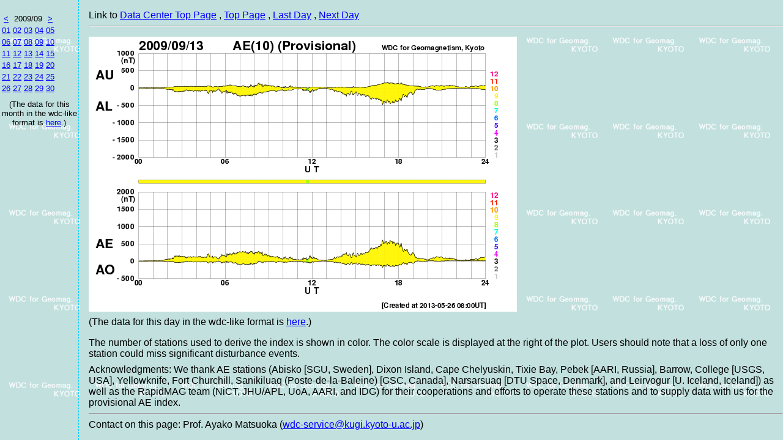

--- FILE ---
content_type: text/html
request_url: https://wdc.kugi.kyoto-u.ac.jp/ae_provisional/200909/index_20090913.html
body_size: 1398
content:
<!-- vvvvv S yyyymmdd_part1.html vvvvv -->
<html>

<head>
<meta http-equiv="Content-Type" content="text/html; charset=shift_jis">
<meta http-equiv="Content-Style-Type" content="text/css">
<title>Provisional AE Index Daily Plot</title>
<link rel="stylesheet" type="text/css" href="dacgsm.css">
</head>

<body>
<!-- ^^^^^ E yyyymmdd_part1.html ^^^^^ -->
<div class="aeselect">
<table class="aeselect">
<colgroup width="15" span="5" align="center"></colgroup>
<tr><td height="0"></td><td></td><td></td><td></td><td></td></tr>
<tr><th><a href="../200908/index.html"><</a></th><th colspan="3">2009/09</th>
<th><a href="../200910/index.html">></a></th></tr><tr>
<td><a href="../200909/index_20090901.html">01</a></td>
<td><a href="../200909/index_20090902.html">02</a></td>
<td><a href="../200909/index_20090903.html">03</a></td>
<td><a href="../200909/index_20090904.html">04</a></td>
<td><a href="../200909/index_20090905.html">05</a></td>
</tr>
<tr>
<td><a href="../200909/index_20090906.html">06</a></td>
<td><a href="../200909/index_20090907.html">07</a></td>
<td><a href="../200909/index_20090908.html">08</a></td>
<td><a href="../200909/index_20090909.html">09</a></td>
<td><a href="../200909/index_20090910.html">10</a></td>
</tr>
<tr>
<td><a href="../200909/index_20090911.html">11</a></td>
<td><a href="../200909/index_20090912.html">12</a></td>
<td><a href="../200909/index_20090913.html">13</a></td>
<td><a href="../200909/index_20090914.html">14</a></td>
<td><a href="../200909/index_20090915.html">15</a></td>
</tr>
<tr>
<td><a href="../200909/index_20090916.html">16</a></td>
<td><a href="../200909/index_20090917.html">17</a></td>
<td><a href="../200909/index_20090918.html">18</a></td>
<td><a href="../200909/index_20090919.html">19</a></td>
<td><a href="../200909/index_20090920.html">20</a></td>
</tr>
<tr>
<td><a href="../200909/index_20090921.html">21</a></td>
<td><a href="../200909/index_20090922.html">22</a></td>
<td><a href="../200909/index_20090923.html">23</a></td>
<td><a href="../200909/index_20090924.html">24</a></td>
<td><a href="../200909/index_20090925.html">25</a></td>
</tr>
<tr>
<td><a href="../200909/index_20090926.html">26</a></td>
<td><a href="../200909/index_20090927.html">27</a></td>
<td><a href="../200909/index_20090928.html">28</a></td>
<td><a href="../200909/index_20090929.html">29</a></td>
<td><a href="../200909/index_20090930.html">30</a></td>
</tr>
</table>
<div class="space05"></div>
<div style="font-size:80%">(The data for this month in the wdc-like format is <a href="./ae0909.for.request">here</a>.)</div>
</div>

<div class="aemain">
Link to
<span><a href="/index.html">Data Center Top Page</a></span>
<span>, <a href="../index.html">Top Page</a></span>
<span>, <a href="../200909/index_20090912.html">Last Day</a></span>
<span>, <a href="../200909/index_20090914.html">Next Day</a></span>
<hr>
<div class="space10"></div>
<img align=bottom src="pvae_20090913.png">
<div class="space05"></div>
<div>(The data for this day in the wdc-like format is <a href="./ae090913.for.request">here</a>.)</div>
<!-- vvvvv S yyyymmdd_part3.html vvvvv -->
<div class="space10"></div>

<div>
The number of stations used to derive the index is shown in color. The color scale is displayed 
at the right of the plot. 
Users should note that a loss of only one station could miss significant disturbance events. 
</div>

<div class="space05"></div>

<div>
Acknowledgments: 
We thank AE stations (Abisko [SGU, Sweden], Dixon Island, Cape Chelyuskin, Tixie Bay, Pebek [AARI, Russia], Barrow, College [USGS, USA], Yellowknife, Fort Churchill, Sanikiluaq (Poste-de-la-Baleine) [GSC, Canada], Narsarsuaq [DTU Space, Denmark], and Leirvogur [U. Iceland, Iceland]) as well as the RapidMAG team (NiCT, JHU/APL, UoA, AARI, and IDG) for their cooperations and efforts to operate these stations and to supply data with us for the provisional AE index.
</div>

<hr>

<div>
<script language="JavaScript">
<!--//
 document.write('Contact on this page: Prof. Ayako Matsuoka (');
 document.write('<a href="mailto:wdc-service');
 document.write('@');
 document.write('kugi.kyoto-u.ac.jp">');
 document.write('wdc-service');
 document.write('@');
 document.write('kugi.kyoto-u.ac.jp</a>)');
 //-->
</script>
</div>

</div>    <!-- End of AE Main Division -->

</body>
</html>
<!-- ^^^^^ E yyyymmdd_part3.html ^^^^^ -->



--- FILE ---
content_type: text/css
request_url: https://wdc.kugi.kyoto-u.ac.jp/ae_provisional/200909/dacgsm.css
body_size: 505
content:
a:link {
    color: #0000ff;
}
a:visited {
    color: #0000ff;
} 
a:hover {
    color: #ff0000;
}
a:active {
    color: #ff9900;
}

body {
    font-family: Arial;
    background-image:url('back.gif'); color:#000000
}

h1{
    padding-left:5px; padding-top:1px; padding-bottom:1px; 
    background-color:#00CCFF;
    font-size:120%;
}
h2{
    padding-left:5px; padding-top:1px; padding-bottom:1px; 
    border-style : solid;
    border-color : #00CCFF;
    border-width : 0px 0px 3px 3px;
    font-size    : 100%;
}

table.rtdst{
    font-size:120%;
}
th{
    font-weight: normal
}
hr{ color: #00CCFF;
    background-color: #ff0000;
    boarder: 3px;
}
div.space05{
    margin-bottom: 0.5em
}
div.space10{
    margin-bottom: 1.0em
}
div.space20{
    margin-bottom: 2.0em
}
pre.data{
    font-family: "Courier New"
    font-size: smaller
}

div.aeselect {
    width: 8em;
    height: auto;
    position: absolute;
    top: 0px;
    left: 0px;
    padding-top: 1em;
    text-align: center;
}
table.aeselect {
	font-size: 80%
}
div.aemain {
    height: auto;
    position: absolute;
    top: 0px;
    left: 8em;
    border-left-style: dashed;
    border-color: #00ccff;
    border-width: thin;
    padding-top: 1em;
    padding-bottom: 1em;
    padding-left: 1em;
}
div.dstmain {
    height: 100%;
    position: absolute;
    top: 0px;
    padding-top: 1em;
    padding-bottom: 1em;
    padding-left: 1em;
}


